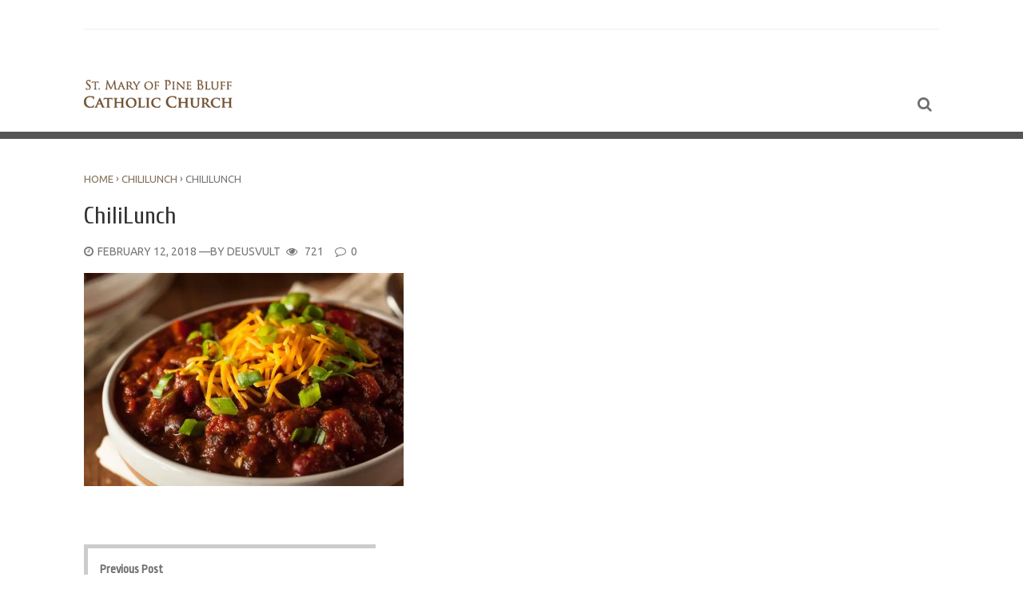

--- FILE ---
content_type: text/html; charset=UTF-8
request_url: https://stmarypinebluff.com/chililunch/
body_size: 12642
content:
<!DOCTYPE html>
<html xmlns="http://www.w3.org/1999/xhtml" lang="en-US">
<head>
<meta charset="UTF-8">
<meta name="viewport" content="width=device-width, initial-scale=1">
<link rel="profile" href="http://gmpg.org/xfn/11">
<title>ChiliLunch &#8211; St. Mary of Pine Bluff Catholic Church</title>
<meta name='robots' content='noindex, nofollow' />
<link rel='dns-prefetch' href='//secure.gravatar.com' />
<link rel='dns-prefetch' href='//stats.wp.com' />
<link rel='dns-prefetch' href='//fonts.googleapis.com' />
<link rel='dns-prefetch' href='//cdn.openshareweb.com' />
<link rel='dns-prefetch' href='//cdn.shareaholic.net' />
<link rel='dns-prefetch' href='//www.shareaholic.net' />
<link rel='dns-prefetch' href='//analytics.shareaholic.com' />
<link rel='dns-prefetch' href='//recs.shareaholic.com' />
<link rel='dns-prefetch' href='//partner.shareaholic.com' />
<link rel='dns-prefetch' href='//v0.wordpress.com' />
<link rel='preconnect' href='//i0.wp.com' />
<link rel='preconnect' href='//c0.wp.com' />
<link rel="alternate" title="oEmbed (JSON)" type="application/json+oembed" href="https://stmarypinebluff.com/wp-json/oembed/1.0/embed?url=https%3A%2F%2Fstmarypinebluff.com%2Fchililunch%2F" />
<link rel="alternate" title="oEmbed (XML)" type="text/xml+oembed" href="https://stmarypinebluff.com/wp-json/oembed/1.0/embed?url=https%3A%2F%2Fstmarypinebluff.com%2Fchililunch%2F&#038;format=xml" />
<!-- Shareaholic - https://www.shareaholic.com -->
<link rel='preload' href='//cdn.shareaholic.net/assets/pub/shareaholic.js' as='script'/>
<script data-no-minify='1' data-cfasync='false'>
_SHR_SETTINGS = {"endpoints":{"local_recs_url":"https:\/\/stmarypinebluff.com\/wp-admin\/admin-ajax.php?action=shareaholic_permalink_related","ajax_url":"https:\/\/stmarypinebluff.com\/wp-admin\/admin-ajax.php"},"site_id":"ff0b683742f11ec7906ddbdcc30132b7","url_components":{"year":"2018","monthnum":"02","day":"12","hour":"10","minute":"17","second":"33","post_id":"1841","postname":"chililunch","category":"uncategorized"}};
</script>
<script data-no-minify='1' data-cfasync='false' src='//cdn.shareaholic.net/assets/pub/shareaholic.js' data-shr-siteid='ff0b683742f11ec7906ddbdcc30132b7' async ></script>

<!-- Shareaholic Content Tags -->
<meta name='shareaholic:site_name' content='St. Mary of Pine Bluff Catholic Church' />
<meta name='shareaholic:language' content='en-US' />
<meta name='shareaholic:url' content='https://stmarypinebluff.com/chililunch/' />
<meta name='shareaholic:keywords' content='type:attachment' />
<meta name='shareaholic:article_published_time' content='2018-02-12T10:17:33-06:00' />
<meta name='shareaholic:article_modified_time' content='2018-02-12T10:17:33-06:00' />
<meta name='shareaholic:shareable_page' content='true' />
<meta name='shareaholic:article_visibility' content='private' />
<meta name='shareaholic:article_author_name' content='DeusVult' />
<meta name='shareaholic:site_id' content='ff0b683742f11ec7906ddbdcc30132b7' />
<meta name='shareaholic:wp_version' content='9.7.13' />

<!-- Shareaholic Content Tags End -->

<!-- Shareaholic Open Graph Tags -->
<meta property='og:image' content='https://i0.wp.com/stmarypinebluff.com/wp-content/uploads/2018/02/ChiliLunch.jpg?resize=150%2C150&ssl=1' />
<!-- Shareaholic Open Graph Tags End -->
<style id='wp-img-auto-sizes-contain-inline-css' type='text/css'>
img:is([sizes=auto i],[sizes^="auto," i]){contain-intrinsic-size:3000px 1500px}
/*# sourceURL=wp-img-auto-sizes-contain-inline-css */
</style>
<link rel='stylesheet' id='scap.flashblock-css' href='https://stmarypinebluff.com/wp-content/plugins/compact-wp-audio-player/css/flashblock.css' type='text/css' media='all' />
<link rel='stylesheet' id='scap.player-css' href='https://stmarypinebluff.com/wp-content/plugins/compact-wp-audio-player/css/player.css' type='text/css' media='all' />
<style id='wp-emoji-styles-inline-css' type='text/css'>

	img.wp-smiley, img.emoji {
		display: inline !important;
		border: none !important;
		box-shadow: none !important;
		height: 1em !important;
		width: 1em !important;
		margin: 0 0.07em !important;
		vertical-align: -0.1em !important;
		background: none !important;
		padding: 0 !important;
	}
/*# sourceURL=wp-emoji-styles-inline-css */
</style>
<style id='wp-block-library-inline-css' type='text/css'>
:root{--wp-block-synced-color:#7a00df;--wp-block-synced-color--rgb:122,0,223;--wp-bound-block-color:var(--wp-block-synced-color);--wp-editor-canvas-background:#ddd;--wp-admin-theme-color:#007cba;--wp-admin-theme-color--rgb:0,124,186;--wp-admin-theme-color-darker-10:#006ba1;--wp-admin-theme-color-darker-10--rgb:0,107,160.5;--wp-admin-theme-color-darker-20:#005a87;--wp-admin-theme-color-darker-20--rgb:0,90,135;--wp-admin-border-width-focus:2px}@media (min-resolution:192dpi){:root{--wp-admin-border-width-focus:1.5px}}.wp-element-button{cursor:pointer}:root .has-very-light-gray-background-color{background-color:#eee}:root .has-very-dark-gray-background-color{background-color:#313131}:root .has-very-light-gray-color{color:#eee}:root .has-very-dark-gray-color{color:#313131}:root .has-vivid-green-cyan-to-vivid-cyan-blue-gradient-background{background:linear-gradient(135deg,#00d084,#0693e3)}:root .has-purple-crush-gradient-background{background:linear-gradient(135deg,#34e2e4,#4721fb 50%,#ab1dfe)}:root .has-hazy-dawn-gradient-background{background:linear-gradient(135deg,#faaca8,#dad0ec)}:root .has-subdued-olive-gradient-background{background:linear-gradient(135deg,#fafae1,#67a671)}:root .has-atomic-cream-gradient-background{background:linear-gradient(135deg,#fdd79a,#004a59)}:root .has-nightshade-gradient-background{background:linear-gradient(135deg,#330968,#31cdcf)}:root .has-midnight-gradient-background{background:linear-gradient(135deg,#020381,#2874fc)}:root{--wp--preset--font-size--normal:16px;--wp--preset--font-size--huge:42px}.has-regular-font-size{font-size:1em}.has-larger-font-size{font-size:2.625em}.has-normal-font-size{font-size:var(--wp--preset--font-size--normal)}.has-huge-font-size{font-size:var(--wp--preset--font-size--huge)}.has-text-align-center{text-align:center}.has-text-align-left{text-align:left}.has-text-align-right{text-align:right}.has-fit-text{white-space:nowrap!important}#end-resizable-editor-section{display:none}.aligncenter{clear:both}.items-justified-left{justify-content:flex-start}.items-justified-center{justify-content:center}.items-justified-right{justify-content:flex-end}.items-justified-space-between{justify-content:space-between}.screen-reader-text{border:0;clip-path:inset(50%);height:1px;margin:-1px;overflow:hidden;padding:0;position:absolute;width:1px;word-wrap:normal!important}.screen-reader-text:focus{background-color:#ddd;clip-path:none;color:#444;display:block;font-size:1em;height:auto;left:5px;line-height:normal;padding:15px 23px 14px;text-decoration:none;top:5px;width:auto;z-index:100000}html :where(.has-border-color){border-style:solid}html :where([style*=border-top-color]){border-top-style:solid}html :where([style*=border-right-color]){border-right-style:solid}html :where([style*=border-bottom-color]){border-bottom-style:solid}html :where([style*=border-left-color]){border-left-style:solid}html :where([style*=border-width]){border-style:solid}html :where([style*=border-top-width]){border-top-style:solid}html :where([style*=border-right-width]){border-right-style:solid}html :where([style*=border-bottom-width]){border-bottom-style:solid}html :where([style*=border-left-width]){border-left-style:solid}html :where(img[class*=wp-image-]){height:auto;max-width:100%}:where(figure){margin:0 0 1em}html :where(.is-position-sticky){--wp-admin--admin-bar--position-offset:var(--wp-admin--admin-bar--height,0px)}@media screen and (max-width:600px){html :where(.is-position-sticky){--wp-admin--admin-bar--position-offset:0px}}

/*# sourceURL=wp-block-library-inline-css */
</style><style id='global-styles-inline-css' type='text/css'>
:root{--wp--preset--aspect-ratio--square: 1;--wp--preset--aspect-ratio--4-3: 4/3;--wp--preset--aspect-ratio--3-4: 3/4;--wp--preset--aspect-ratio--3-2: 3/2;--wp--preset--aspect-ratio--2-3: 2/3;--wp--preset--aspect-ratio--16-9: 16/9;--wp--preset--aspect-ratio--9-16: 9/16;--wp--preset--color--black: #000000;--wp--preset--color--cyan-bluish-gray: #abb8c3;--wp--preset--color--white: #ffffff;--wp--preset--color--pale-pink: #f78da7;--wp--preset--color--vivid-red: #cf2e2e;--wp--preset--color--luminous-vivid-orange: #ff6900;--wp--preset--color--luminous-vivid-amber: #fcb900;--wp--preset--color--light-green-cyan: #7bdcb5;--wp--preset--color--vivid-green-cyan: #00d084;--wp--preset--color--pale-cyan-blue: #8ed1fc;--wp--preset--color--vivid-cyan-blue: #0693e3;--wp--preset--color--vivid-purple: #9b51e0;--wp--preset--gradient--vivid-cyan-blue-to-vivid-purple: linear-gradient(135deg,rgb(6,147,227) 0%,rgb(155,81,224) 100%);--wp--preset--gradient--light-green-cyan-to-vivid-green-cyan: linear-gradient(135deg,rgb(122,220,180) 0%,rgb(0,208,130) 100%);--wp--preset--gradient--luminous-vivid-amber-to-luminous-vivid-orange: linear-gradient(135deg,rgb(252,185,0) 0%,rgb(255,105,0) 100%);--wp--preset--gradient--luminous-vivid-orange-to-vivid-red: linear-gradient(135deg,rgb(255,105,0) 0%,rgb(207,46,46) 100%);--wp--preset--gradient--very-light-gray-to-cyan-bluish-gray: linear-gradient(135deg,rgb(238,238,238) 0%,rgb(169,184,195) 100%);--wp--preset--gradient--cool-to-warm-spectrum: linear-gradient(135deg,rgb(74,234,220) 0%,rgb(151,120,209) 20%,rgb(207,42,186) 40%,rgb(238,44,130) 60%,rgb(251,105,98) 80%,rgb(254,248,76) 100%);--wp--preset--gradient--blush-light-purple: linear-gradient(135deg,rgb(255,206,236) 0%,rgb(152,150,240) 100%);--wp--preset--gradient--blush-bordeaux: linear-gradient(135deg,rgb(254,205,165) 0%,rgb(254,45,45) 50%,rgb(107,0,62) 100%);--wp--preset--gradient--luminous-dusk: linear-gradient(135deg,rgb(255,203,112) 0%,rgb(199,81,192) 50%,rgb(65,88,208) 100%);--wp--preset--gradient--pale-ocean: linear-gradient(135deg,rgb(255,245,203) 0%,rgb(182,227,212) 50%,rgb(51,167,181) 100%);--wp--preset--gradient--electric-grass: linear-gradient(135deg,rgb(202,248,128) 0%,rgb(113,206,126) 100%);--wp--preset--gradient--midnight: linear-gradient(135deg,rgb(2,3,129) 0%,rgb(40,116,252) 100%);--wp--preset--font-size--small: 13px;--wp--preset--font-size--medium: 20px;--wp--preset--font-size--large: 36px;--wp--preset--font-size--x-large: 42px;--wp--preset--spacing--20: 0.44rem;--wp--preset--spacing--30: 0.67rem;--wp--preset--spacing--40: 1rem;--wp--preset--spacing--50: 1.5rem;--wp--preset--spacing--60: 2.25rem;--wp--preset--spacing--70: 3.38rem;--wp--preset--spacing--80: 5.06rem;--wp--preset--shadow--natural: 6px 6px 9px rgba(0, 0, 0, 0.2);--wp--preset--shadow--deep: 12px 12px 50px rgba(0, 0, 0, 0.4);--wp--preset--shadow--sharp: 6px 6px 0px rgba(0, 0, 0, 0.2);--wp--preset--shadow--outlined: 6px 6px 0px -3px rgb(255, 255, 255), 6px 6px rgb(0, 0, 0);--wp--preset--shadow--crisp: 6px 6px 0px rgb(0, 0, 0);}:where(.is-layout-flex){gap: 0.5em;}:where(.is-layout-grid){gap: 0.5em;}body .is-layout-flex{display: flex;}.is-layout-flex{flex-wrap: wrap;align-items: center;}.is-layout-flex > :is(*, div){margin: 0;}body .is-layout-grid{display: grid;}.is-layout-grid > :is(*, div){margin: 0;}:where(.wp-block-columns.is-layout-flex){gap: 2em;}:where(.wp-block-columns.is-layout-grid){gap: 2em;}:where(.wp-block-post-template.is-layout-flex){gap: 1.25em;}:where(.wp-block-post-template.is-layout-grid){gap: 1.25em;}.has-black-color{color: var(--wp--preset--color--black) !important;}.has-cyan-bluish-gray-color{color: var(--wp--preset--color--cyan-bluish-gray) !important;}.has-white-color{color: var(--wp--preset--color--white) !important;}.has-pale-pink-color{color: var(--wp--preset--color--pale-pink) !important;}.has-vivid-red-color{color: var(--wp--preset--color--vivid-red) !important;}.has-luminous-vivid-orange-color{color: var(--wp--preset--color--luminous-vivid-orange) !important;}.has-luminous-vivid-amber-color{color: var(--wp--preset--color--luminous-vivid-amber) !important;}.has-light-green-cyan-color{color: var(--wp--preset--color--light-green-cyan) !important;}.has-vivid-green-cyan-color{color: var(--wp--preset--color--vivid-green-cyan) !important;}.has-pale-cyan-blue-color{color: var(--wp--preset--color--pale-cyan-blue) !important;}.has-vivid-cyan-blue-color{color: var(--wp--preset--color--vivid-cyan-blue) !important;}.has-vivid-purple-color{color: var(--wp--preset--color--vivid-purple) !important;}.has-black-background-color{background-color: var(--wp--preset--color--black) !important;}.has-cyan-bluish-gray-background-color{background-color: var(--wp--preset--color--cyan-bluish-gray) !important;}.has-white-background-color{background-color: var(--wp--preset--color--white) !important;}.has-pale-pink-background-color{background-color: var(--wp--preset--color--pale-pink) !important;}.has-vivid-red-background-color{background-color: var(--wp--preset--color--vivid-red) !important;}.has-luminous-vivid-orange-background-color{background-color: var(--wp--preset--color--luminous-vivid-orange) !important;}.has-luminous-vivid-amber-background-color{background-color: var(--wp--preset--color--luminous-vivid-amber) !important;}.has-light-green-cyan-background-color{background-color: var(--wp--preset--color--light-green-cyan) !important;}.has-vivid-green-cyan-background-color{background-color: var(--wp--preset--color--vivid-green-cyan) !important;}.has-pale-cyan-blue-background-color{background-color: var(--wp--preset--color--pale-cyan-blue) !important;}.has-vivid-cyan-blue-background-color{background-color: var(--wp--preset--color--vivid-cyan-blue) !important;}.has-vivid-purple-background-color{background-color: var(--wp--preset--color--vivid-purple) !important;}.has-black-border-color{border-color: var(--wp--preset--color--black) !important;}.has-cyan-bluish-gray-border-color{border-color: var(--wp--preset--color--cyan-bluish-gray) !important;}.has-white-border-color{border-color: var(--wp--preset--color--white) !important;}.has-pale-pink-border-color{border-color: var(--wp--preset--color--pale-pink) !important;}.has-vivid-red-border-color{border-color: var(--wp--preset--color--vivid-red) !important;}.has-luminous-vivid-orange-border-color{border-color: var(--wp--preset--color--luminous-vivid-orange) !important;}.has-luminous-vivid-amber-border-color{border-color: var(--wp--preset--color--luminous-vivid-amber) !important;}.has-light-green-cyan-border-color{border-color: var(--wp--preset--color--light-green-cyan) !important;}.has-vivid-green-cyan-border-color{border-color: var(--wp--preset--color--vivid-green-cyan) !important;}.has-pale-cyan-blue-border-color{border-color: var(--wp--preset--color--pale-cyan-blue) !important;}.has-vivid-cyan-blue-border-color{border-color: var(--wp--preset--color--vivid-cyan-blue) !important;}.has-vivid-purple-border-color{border-color: var(--wp--preset--color--vivid-purple) !important;}.has-vivid-cyan-blue-to-vivid-purple-gradient-background{background: var(--wp--preset--gradient--vivid-cyan-blue-to-vivid-purple) !important;}.has-light-green-cyan-to-vivid-green-cyan-gradient-background{background: var(--wp--preset--gradient--light-green-cyan-to-vivid-green-cyan) !important;}.has-luminous-vivid-amber-to-luminous-vivid-orange-gradient-background{background: var(--wp--preset--gradient--luminous-vivid-amber-to-luminous-vivid-orange) !important;}.has-luminous-vivid-orange-to-vivid-red-gradient-background{background: var(--wp--preset--gradient--luminous-vivid-orange-to-vivid-red) !important;}.has-very-light-gray-to-cyan-bluish-gray-gradient-background{background: var(--wp--preset--gradient--very-light-gray-to-cyan-bluish-gray) !important;}.has-cool-to-warm-spectrum-gradient-background{background: var(--wp--preset--gradient--cool-to-warm-spectrum) !important;}.has-blush-light-purple-gradient-background{background: var(--wp--preset--gradient--blush-light-purple) !important;}.has-blush-bordeaux-gradient-background{background: var(--wp--preset--gradient--blush-bordeaux) !important;}.has-luminous-dusk-gradient-background{background: var(--wp--preset--gradient--luminous-dusk) !important;}.has-pale-ocean-gradient-background{background: var(--wp--preset--gradient--pale-ocean) !important;}.has-electric-grass-gradient-background{background: var(--wp--preset--gradient--electric-grass) !important;}.has-midnight-gradient-background{background: var(--wp--preset--gradient--midnight) !important;}.has-small-font-size{font-size: var(--wp--preset--font-size--small) !important;}.has-medium-font-size{font-size: var(--wp--preset--font-size--medium) !important;}.has-large-font-size{font-size: var(--wp--preset--font-size--large) !important;}.has-x-large-font-size{font-size: var(--wp--preset--font-size--x-large) !important;}
/*# sourceURL=global-styles-inline-css */
</style>

<style id='classic-theme-styles-inline-css' type='text/css'>
/*! This file is auto-generated */
.wp-block-button__link{color:#fff;background-color:#32373c;border-radius:9999px;box-shadow:none;text-decoration:none;padding:calc(.667em + 2px) calc(1.333em + 2px);font-size:1.125em}.wp-block-file__button{background:#32373c;color:#fff;text-decoration:none}
/*# sourceURL=/wp-includes/css/classic-themes.min.css */
</style>
<link rel='stylesheet' id='contact-form-7-css' href='https://stmarypinebluff.com/wp-content/plugins/contact-form-7/includes/css/styles.css' type='text/css' media='all' />
<link rel='stylesheet' id='rs-plugin-settings-css' href='https://stmarypinebluff.com/wp-content/plugins/revslider/public/assets/css/settings.css' type='text/css' media='all' />
<style id='rs-plugin-settings-inline-css' type='text/css'>
#rs-demo-id {}
/*# sourceURL=rs-plugin-settings-inline-css */
</style>
<link rel='stylesheet' id='ce_responsive-css' href='https://stmarypinebluff.com/wp-content/plugins/simple-embed-code/css/video-container.min.css' type='text/css' media='all' />
<link rel='stylesheet' id='wise-style-css' href='https://stmarypinebluff.com/wp-content/themes/wise-church/style.css' type='text/css' media='all' />
<link rel='stylesheet' id='wise-google-fonts-css' href='https://fonts.googleapis.com/css?family=Cuprum%3A%2Citalic%7COpen+Sans%3A400%2C400italic%7CUbuntu%3A400%2C500%7COpen+Sans%3A400%2C400italic%7CRopa+Sans%3A%2Citalic%7CRaleway%3A400' type='text/css' media='all' />
<link rel='stylesheet' id='font-awesome-css' href='https://stmarypinebluff.com/wp-content/themes/wise-church/fonts/font-awesome/css/font-awesome.min.css' type='text/css' media='all' />
<link rel='stylesheet' id='tab-css' href='https://stmarypinebluff.com/wp-content/themes/wise-church/css/tab.css' type='text/css' media='all' />
<link rel='stylesheet' id='owl-carousel-css' href='https://stmarypinebluff.com/wp-content/themes/wise-church/css/owl.carousel.css' type='text/css' media='all' />
<link rel='stylesheet' id='wise-layout-style-css' href='https://stmarypinebluff.com/wp-content/themes/wise-church/css/two-column.css' type='text/css' media='all' />
<link rel='stylesheet' id='animate-css' href='https://stmarypinebluff.com/wp-content/themes/wise-church/css/animate.css' type='text/css' media='all' />
<link rel='stylesheet' id='flipclock-css' href='https://stmarypinebluff.com/wp-content/themes/wise-church/css/flipclock.css' type='text/css' media='all' />
<link rel='stylesheet' id='wise-church-theme-css-css' href='https://stmarypinebluff.com/wp-content/themes/wise-church/css/wise-church-theme.css' type='text/css' media='all' />
<link rel='stylesheet' id='flowplayer-css' href='https://stmarypinebluff.com/wp-content/themes/wise-church/media/skin/minimalist.css' type='text/css' media='all' />
<link rel='stylesheet' id='wise-pre-colors-css' href='https://stmarypinebluff.com/wp-content/themes/wise-church/css/pre-colors/color-wallnut.css' type='text/css' media='all' />
<link rel='stylesheet' id='wise-preloader-css' href='https://stmarypinebluff.com/wp-content/themes/wise-church/css/preloader.css' type='text/css' media='all' />
<link rel='stylesheet' id='wise-prettyPhoto-css-css' href='https://stmarypinebluff.com/wp-content/themes/wise-church/css/prettyPhoto.min.css' type='text/css' media='all' />
<script type="text/javascript" src="https://stmarypinebluff.com/wp-content/plugins/compact-wp-audio-player/js/soundmanager2-nodebug-jsmin.js" id="scap.soundmanager2-js"></script>
<script type="text/javascript" src="https://c0.wp.com/c/6.9/wp-includes/js/jquery/jquery.min.js" id="jquery-core-js"></script>
<script type="text/javascript" src="https://c0.wp.com/c/6.9/wp-includes/js/jquery/jquery-migrate.min.js" id="jquery-migrate-js"></script>
<script type="text/javascript" src="https://stmarypinebluff.com/wp-content/plugins/revslider/public/assets/js/jquery.themepunch.tools.min.js" id="tp-tools-js"></script>
<script type="text/javascript" src="https://stmarypinebluff.com/wp-content/plugins/revslider/public/assets/js/jquery.themepunch.revolution.min.js" id="revmin-js"></script>
<link rel="https://api.w.org/" href="https://stmarypinebluff.com/wp-json/" /><link rel="alternate" title="JSON" type="application/json" href="https://stmarypinebluff.com/wp-json/wp/v2/media/1841" /><link rel="canonical" href="https://stmarypinebluff.com/chililunch/" />
<meta name="cdp-version" content="1.5.0" />	<style>img#wpstats{display:none}</style>
			<style type="text/css">
					/*--------------------------------------------------------------
			1. Heading Fonts
			--------------------------------------------------------------*/
			h1,
			h2,
			h3,
			h4,
			h5,
			h6 {
				font-family: Cuprum;
				font-weight: 500;
			}

			.page-title-recent {
				font-family: Cuprum;
				font-weight: 500;
			}

			.feat-title-content-index-carousel h1 a {
				font-family: Cuprum;
				font-weight: 700;
			}
			
			.headhesive-tag-lines {
				font-family: Cuprum;
				font-weight: 600;
			}

			.comment-author .fn {
				font-family: Cuprum;
				font-weight: 600;
			}

			.logo-message {
				font-family: Cuprum;
				font-weight: 400;
			}

			.welcome-message h1,
			.welcome-message-down h1 {
				font-family: Cuprum;
				font-weight: 500;
			}

			.carousel-title {
				font-family: Cuprum;
				font-weight: 700;
			}

			.titles-cover h1 a {
				font-family: Cuprum;
				font-weight: 700;
			}

			.ctc-single-title {
				font-family: Cuprum;
				font-weight: 700;
			}

			.ctc-alignleft-side {
				font-family: Cuprum;
				font-weight: 500;
			}

			.nav-pills {
				font-family: Cuprum;
				font-weight: 500;
			}

			.related h2 {
				font-family: Cuprum;
				font-weight: 500;
			}
			
			.ctc-button-event {
				font-family: Cuprum;
				font-weight: 500;
			}
			
			.widget_rss li a {
				font-family: Cuprum;
				font-weight: 500;
			}
			
			.our-pastor-name {
				font-family: Cuprum;
				font-weight: 700;
			}

			/*--------------------------------------------------------------
			2. Paragraph Fonts
			--------------------------------------------------------------*/
			body,
			button,
			input,
			select,
			textarea {
				font-family: "Open Sans", sans-serif;
				font-weight: 400;
			}

			.widget {
				font-family: "Open Sans", sans-serif;
				font-weight: 400;
			}

			.widget-area-left {
				font-family: "Open Sans", sans-serif;
				font-weight: 400;
			}

			.share-count span {
				font-family: "Open Sans", sans-serif;
				font-weight: 400;
			}

			.entry-content blockquote {
				font-family: "Open Sans", sans-serif;
				font-weight: 400;
			}

			.reply, .reply a {
				font-family: "Open Sans", sans-serif;
				font-weight: 400;
			}

			.comment-form {
				font-family: "Open Sans", sans-serif;
				font-weight: 400;
			}

			.comment-awaiting-moderation {
				font-family: "Open Sans", sans-serif;
				font-weight: 400;
			}

			.footer-side {
				font-family: "Open Sans", sans-serif;
				font-weight: 400;
			}

			.menu-footer-menu-container {
				font-family: "Open Sans", sans-serif;
				font-weight: 400;
			}

			#bbpress-forums div.bbp-topic-author a.bbp-author-name, #bbpress-forums div.bbp-reply-author a.bbp-author-name {
				font-family: "Open Sans", sans-serif;
				font-weight: 400;
			}

			.triple-description p {
				font-family: "Open Sans", sans-serif;
				font-weight: 400;
			}

			.profile-details,
			.profile-details a {
				font-family: "Open Sans", sans-serif;
				font-weight: 400;
			}

			.site-footer {
				font-family: "Open Sans", sans-serif;
				font-weight: 400;
			}

			/*--------------------------------------------------------------
			3. Input and Meta Fonts
			--------------------------------------------------------------*/
			input,
			select,
			textarea {
				font-family: "Ubuntu", sans-serif;
				font-weight: 400;
			}

			input[type="text"],
			input[type="email"],
			input[type="url"],
			input[type="password"],
			input[type="search"],
			textarea {
				font-family: "Ubuntu", sans-serif;
				font-weight: 400;
			}

			input[type="email"],
			input[type="url"],
			input[type="password"],
			input[type="search"] {
				font-family: "Ubuntu", sans-serif;
				font-weight: 400;
			}

			input[type="search"] {
				font-family: "Ubuntu", sans-serif;
				font-weight: 400;
			}

			.search-form2 input[type="search"] {
				font-family: "Ubuntu", sans-serif;
				font-weight: 400;
			}

			.entry-meta-popular {
				font-family: "Ubuntu", sans-serif;
				font-weight: 400;
			}

			.index-cat a{
				font-family: "Ubuntu", sans-serif;
				font-weight: 400;
			}

			.entry-meta-index,
			.entry-meta-index a {
				font-family: "Ubuntu", sans-serif;
				font-style: 400;
			}

			.top-meta {
				font-family: "Ubuntu", sans-serif;
				font-weight: 400;
			}

			.comments-count,
			.comments-count a {
				font-family: "Ubuntu", sans-serif;
				font-weight: 400;
			}

			.entry-meta {
				font-family: "Ubuntu", sans-serif;
				font-style: 400;
			}

			.share-entry-meta {
				font-family: "Ubuntu", sans-serif;
				font-weight: 400;
			}

			.entry-content ol > li:before {
				font-family: "Ubuntu", sans-serif;
				font-weight: 400;
			}

			blockquote cite {
				font-family: "Ubuntu", sans-serif;
				font-weight: 400;
			}

			.entry-footer {
				font-family: "Ubuntu", sans-serif;
				font-weight: 400;
			}

			.comment-metadata,
			.comment-metadata a {
				font-family: "Ubuntu", sans-serif;
				font-weight: 400;
			}

			.comment-form textarea {
				font-family: "Ubuntu", sans-serif;
				font-weight: 400;
			}

			.comment-form input {
				font-family: "Ubuntu", sans-serif;
				font-weight: 400;
			}

			.wp-caption .wp-caption-text {
				font-family: "Ubuntu", sans-serif;
				font-weight: 400;
			}

			.gallery-caption {
				font-family: "Ubuntu", sans-serif;
				font-weight: 400;
			}

			.subscribe-sidebar input[type="email"] {
				font-family: "Ubuntu", sans-serif;
				font-weight: 400;
			}

			.entry-content input[type="password"],
			.entry-content input[type="text"] {
				font-family: "Ubuntu", sans-serif;
				font-weight: 400;
			}

			.subscribe-footer input[type="email"] {
				font-family: "Ubuntu", sans-serif;
				font-weight: 400;
			}

			.top-meta-2 {
				font-family: "Ubuntu", sans-serif;
				font-weight: 400;
			}

			#breadcrumbs, #breadcrumbs .separator,
			.bread-current {
				font-family: "Ubuntu", sans-serif;
				font-weight: 400;
			}

			#bbpress-forums .bbp-forum-info .bbp-forum-content,
			#bbpress-forums p.bbp-topic-meta {
				font-family: "Ubuntu", sans-serif;
				font-weight: 400;
			}

			.entry-content #bbpress-forums ol > li:before {
				font-family: "Ubuntu", sans-serif;
				font-weight: 400;
			}

			.entry-content .bbp-breadcrumb p {
				font-family: "Ubuntu", sans-serif;
				font-weight: 400;
			}

			.quotation-one cite {
				font-family: "Ubuntu", sans-serif;
				font-weight: 400;
			}

			.profile-single {
				font-family: "Ubuntu", sans-serif;
				font-weight: 400;
			}
			
			.widget_rss span.rss-date {
				font-family: "Ubuntu", sans-serif;
				font-weight: 400;
			}
			
			.our-pastor-name span {
				font-family: "Ubuntu", sans-serif;
				font-weight: 400;
			}
			
			.home-subs input[type="email"] {
				font-family: "Ubuntu", sans-serif;
				font-weight: 400;
			}

			/*--------------------------------------------------------------
			4. Button Fonts
			--------------------------------------------------------------*/
			a.button-1 {
				font-family: "Open Sans", sans-serif;
				font-weight: 600;
			}

			a.button-2 {
				font-family: "Open Sans", sans-serif;
				font-weight: 600;
			}

			a.button-orig {
				font-family: "Open Sans", sans-serif;
				font-weight: 600;
			}

			button,
			input[type="button"],
			input[type="reset"],
			input[type="submit"] {
				font-family: "Open Sans", sans-serif;
				font-weight: 600;
			}

			.give-btn {
				font-family: "Open Sans", sans-serif;
				font-weight: 600;
			}

			.woocommerce #respond input#submit.alt, .woocommerce a.button.alt, .woocommerce button.button.alt, .woocommerce input.button.alt {
				font-family: "Open Sans", sans-serif;
				font-weight: 600;
			}

			.woocommerce #respond input#submit, .woocommerce a.button, .woocommerce a.button-orig, .woocommerce button.button, .woocommerce input.button {
				font-family: "Open Sans", sans-serif;
				font-weight: 600;
			}

			.woocommerce #respond input#submit.alt, .woocommerce a.button.alt, .woocommerce button.button.alt, .woocommerce input.button.alt {
				font-family: "Open Sans", sans-serif;
				font-weight: 600;
			}
			
			.comment-form input.submit {
				font-family: "Open Sans", sans-serif;
				font-weight: 600;
			}
			
			div#schat-widget .schat-button {
				font-family: "Open Sans", sans-serif !important;
				font-weight: 600 !important;
			}
			
			a.button-3 {
				font-family: "Open Sans", sans-serif;
				font-weight: 600;
			}

			/*--------------------------------------------------------------
			5. Navigation Fonts
			--------------------------------------------------------------*/
			.header-login {
				font-family: Ropa Sans;
				font-weight: 600;
			}

			.response-nav ul li {
				font-family: Ropa Sans;
				font-weight: 600;
			}

			.headhesive-menu {
				font-family: Ropa Sans;
				font-weight: 600;
			}

			.headhesive-social {
				font-family: Ropa Sans;
				font-weight: 600;
			}

			.main-navigation {
				font-family: Ropa Sans;
				font-weight: 600;
			}

			.site-main .comment-navigation,
			.site-main .paging-navigation,
			.site-main .post-navigation {
				font-family: Ropa Sans;
				font-weight: 600;
			}

			.secondary-menu {
				font-family: Ropa Sans;
				font-weight: 600;
			}

			.paging-navigation .current {
				font-family: Ropa Sans;
				font-weight: 600;
			}

			.screen-reader-text:focus {
				font-family: Ropa Sans;
				font-weight: 600;
			}
			
			.tag-lines {
				font-family: Ropa Sans;
				font-weight: 600;
			}

			/*--------------------------------------------------------------
			6. Description Fonts
			--------------------------------------------------------------*/
			.taxonomy-description p {
				font-family: "Raleway", sans-serif;
				font-weight: 400;
			}
			
			.term-description p {
				font-family: "Raleway", sans-serif;
				font-weight: 400;
			}

			.welcome-message p,
			.welcome-message-down p {
				font-family: "Raleway", sans-serif;
				font-weight: 400;
			}

			.quotation-one p {
				font-family: "Raleway", sans-serif;
				font-weight: 400;
			}

			.tab-sermon .tab-content .ctf-audio span.ctf-audio-title {
				font-family: "Raleway", sans-serif;
				font-weight: 400;
			}
			
			.our-pastor-message {
				font-family: "Raleway", sans-serif;
				font-weight: 400;
			}
			
			.wise-subs-title p {
				font-family: "Raleway", sans-serif;
				font-weight: 400;
			}
			
			.wise-error-message {
				font-family: "Raleway", sans-serif;
				font-weight: 400;
			}
				
						
		/* Preloader */
		
				
	</style>
	<meta name="generator" content="Powered by Slider Revolution 5.4.6.4 - responsive, Mobile-Friendly Slider Plugin for WordPress with comfortable drag and drop interface." />
<link rel="icon" href="https://i0.wp.com/stmarypinebluff.com/wp-content/uploads/2018/01/cropped-StMaryChristmas2015-1.jpg?fit=32%2C32&#038;ssl=1" sizes="32x32" />
<link rel="icon" href="https://i0.wp.com/stmarypinebluff.com/wp-content/uploads/2018/01/cropped-StMaryChristmas2015-1.jpg?fit=192%2C192&#038;ssl=1" sizes="192x192" />
<link rel="apple-touch-icon" href="https://i0.wp.com/stmarypinebluff.com/wp-content/uploads/2018/01/cropped-StMaryChristmas2015-1.jpg?fit=180%2C180&#038;ssl=1" />
<meta name="msapplication-TileImage" content="https://i0.wp.com/stmarypinebluff.com/wp-content/uploads/2018/01/cropped-StMaryChristmas2015-1.jpg?fit=270%2C270&#038;ssl=1" />
<script type="text/javascript">function setREVStartSize(e){
				try{ var i=jQuery(window).width(),t=9999,r=0,n=0,l=0,f=0,s=0,h=0;					
					if(e.responsiveLevels&&(jQuery.each(e.responsiveLevels,function(e,f){f>i&&(t=r=f,l=e),i>f&&f>r&&(r=f,n=e)}),t>r&&(l=n)),f=e.gridheight[l]||e.gridheight[0]||e.gridheight,s=e.gridwidth[l]||e.gridwidth[0]||e.gridwidth,h=i/s,h=h>1?1:h,f=Math.round(h*f),"fullscreen"==e.sliderLayout){var u=(e.c.width(),jQuery(window).height());if(void 0!=e.fullScreenOffsetContainer){var c=e.fullScreenOffsetContainer.split(",");if (c) jQuery.each(c,function(e,i){u=jQuery(i).length>0?u-jQuery(i).outerHeight(!0):u}),e.fullScreenOffset.split("%").length>1&&void 0!=e.fullScreenOffset&&e.fullScreenOffset.length>0?u-=jQuery(window).height()*parseInt(e.fullScreenOffset,0)/100:void 0!=e.fullScreenOffset&&e.fullScreenOffset.length>0&&(u-=parseInt(e.fullScreenOffset,0))}f=u}else void 0!=e.minHeight&&f<e.minHeight&&(f=e.minHeight);e.c.closest(".rev_slider_wrapper").css({height:f})					
				}catch(d){console.log("Failure at Presize of Slider:"+d)}
			};</script>
</head>

<body class="attachment wp-singular attachment-template-default single single-attachment postid-1841 attachmentid-1841 attachment-jpeg wp-theme-wise-church">
<div id="page" class="hfeed site">
	<a class="skip-link screen-reader-text" href="#content">Skip to content</a>
		
			<div id="res-nav-top" class="response-nav"><div class="menu-secondary-menu-container"><ul id="secondary" class="menu"><li class="res-close-top"><a href="#res-nav-top">Close Menu <i class="fa fa-times"></i></a></li></ul></div></div><!-- End Responsive Navigation Top -->
		
	<div class="header-wrapper">
					<div class="header-login-wrapper">
				<div class="header-login">
					
											<div class="res-button-top"><a href="#res-nav-top"></a></div>
										
										
											<div class="secondary-menu"><div class="menu-secondary-menu-container"><ul id="secondary-menu" class="menu"><li class="res-close-top"><a href="#res-nav-top">Close Menu <i class="fa fa-times"></i></a></li></ul></div></div>
										
					<div class="login-top">						
											</div>
					
				</div>
			</div>
				
			<header id="masthead" class="site-header">
				<div class="site-branding">
					<h1 class="site-title">
						<a href="https://stmarypinebluff.com/" rel="home">
													<img src="https://stmarypinebluff.com/wp-content/uploads/2018/01/StMPB_HeaderLogo2-1.png" alt="St. Mary of Pine Bluff Catholic Church">
												</a>
					</h1>
				</div><!-- End Site Branding -->
				<div class="block-1">
				<!-- Custom Header Tag Lines -->
				<div class="tag-lines">	
					</a>					
				</div>
								<div class="social-top">
			  <ul class="social-links-top clear">
				
				
			  </ul>
			</div><!-- End Social-Top -->				</div><!-- End Block-1 -->
				<div class="block-2">
					<div class="navigation-top">
						<div class="res-button"><a href="#res-nav"></a></div>
						<nav id="site-navigation" class="main-navigation"><div class="menu-secondary-menu-container"><ul id="primary-menu" class="menu"><li class="res-close"><a href="#res-nav">Close Menu <i class="fa fa-times"></i></a></li></ul></div></nav><!-- End Site Navigation -->
					</div>
					<div class="search-top"><a href="#search-cont"><i class='fa fa-search'></i></a></div>
				</div><!-- End Block-2 -->
			</header><!-- End Header -->
	</div>
		
	<div id="search-cont" class="search-form-wrapper centre">
		<div class="search-top-close animated rotateIn"></div>
		<div class="search-form-top centre animated fadeInDown">
			<form role="search" method="get" class="search-form" action="https://stmarypinebluff.com/">
    <label>
        <span class="screen-reader-text">Search for:</span>
        <input type="search" class="search-field"
            placeholder="What are you looking for?"
            value="" name="s"
            title="Search for:">
    </label>
    <input type="submit" class="search-submit"
        value="Search">
</form>		</div>				
	</div><!-- End Search Form -->
	
	<div id="res-nav" class="response-nav"><div class="menu-secondary-menu-container"><ul id="primary-menu-mobile" class="menu"><li class="res-close"><a href="#res-nav">Close Menu <i class="fa fa-times"></i></a></li></ul></div></div><!-- End Responsive Navigation -->
						
	<div id="contents" class="site-content"><div class="content-wrapper-outer">
	<div class="content-wrapper" data-sticky_parent>
	
		<div id="primary" class="content-area">
						<main id="main" class="site-main ">

				<article id="post-1841" class="post-1841 attachment type-attachment status-inherit hentry">
	<header class="entry-header">
		<div class="top-meta">
			<div id="breadcrumbs" class="breadcrumb-trail breadcrumbs"><span class="item-home"><a class="bread-link bread-home" href="https://stmarypinebluff.com" title="Home">Home</a></span><span class="separator"> &rsaquo; </span><span class="item-parent"><a class="bread-parent" href="https://stmarypinebluff.com/chililunch/" title="ChiliLunch">ChiliLunch</a></span><span class="separator"> &rsaquo; </span><span class="item-current item-1841"><span title="ChiliLunch"> ChiliLunch</span></span></div>			
		</div><!-- End of .top-meta -->
		
		<h1 class="entry-title">ChiliLunch</h1>		

		<div class="entry-meta">
						<span class="posted-on"><span class="screen-reader-text">Posted on </span><time class="entry-date published updated" datetime="2018-02-12T10:17:33-06:00">February 12, 2018</time></span><span class="byline"> &mdash;by <span class="author vcard"><a class="url fn n" href="https://stmarypinebluff.com/author/deusvult/">DeusVult</a></span></span><span class="post-views"> 721</span><span class="comments-only"><i class="fa fa-comment-o"></i> &nbsp;<a href="https://stmarypinebluff.com/chililunch/#respond" data-scroll >0</a></span>		</div><!-- End of .entry-meta -->
			</header><!-- End of .entry-header -->
	
					
	<div class="entry-content">
		<p class="attachment"><a href="https://i0.wp.com/stmarypinebluff.com/wp-content/uploads/2018/02/ChiliLunch.jpg?ssl=1" data-rel="prettyPhoto[1841]"><img loading="lazy" decoding="async" width="400" height="267" src="https://i0.wp.com/stmarypinebluff.com/wp-content/uploads/2018/02/ChiliLunch.jpg?fit=400%2C267&amp;ssl=1" class="attachment-medium size-medium" alt="" srcset="https://i0.wp.com/stmarypinebluff.com/wp-content/uploads/2018/02/ChiliLunch.jpg?w=1000&amp;ssl=1 1000w, https://i0.wp.com/stmarypinebluff.com/wp-content/uploads/2018/02/ChiliLunch.jpg?resize=768%2C512&amp;ssl=1 768w" sizes="auto, (max-width: 400px) 100vw, 400px" /></a></p>
						
	</div><!-- End of .entry-content -->

		
			
	
		
				<nav class="navigation post-navigation">
				<div class="post-nav-wrapper">
					<h2 class="screen-reader-text">Post navigation</h2>
					<div class="nav-links">
						<div class="nav-previous"><div class="nav-indicator">Previous Post</div><h4><a href="https://stmarypinebluff.com/chililunch/" rel="prev">ChiliLunch</a></h4></div>					</div><!-- .nav-links -->
				</div>
			</nav><!-- .navigation -->
			
		
		
</article><!-- End of #post-## -->


				

<div id="comments" class="comments-area">

		<div id="respond" class="comment-respond">
		<h3 id="reply-title" class="comment-reply-title">Join the Discussion <small><a rel="nofollow" id="cancel-comment-reply-link" href="/chililunch/#respond" style="display:none;">Cancel Reply</a></small></h3><form action="https://stmarypinebluff.com/wp-comments-post.php" method="post" id="commentform" class="comment-form"><p class="comment-notes"><span id="email-notes">Your email address will not be published.</span> <span class="required-field-message">Required fields are marked <span class="required">*</span></span></p><p class="comment-form-comment"><textarea id="comment" name="comment" placeholder="Your comment here*" cols="45" rows="8" aria-required="true"></textarea></p><p class="comment-form-author"><input id="author" name="author" type="text" placeholder="Your name here*" value="" size="30"></p>
<p class="comment-form-email"><input id="email" name="email" type="text" placeholder="Your email here*" value="" size="30"></p>
<p class="comment-form-url"><input id="url" name="url" type="text" placeholder="Your website here" value="" size="30"></p>
<p class="form-submit"><input name="submit" type="submit" id="submit" class="submit" value="Post Comment" /> <input type='hidden' name='comment_post_ID' value='1841' id='comment_post_ID' />
<input type='hidden' name='comment_parent' id='comment_parent' value='0' />
</p><p style="display: none;"><input type="hidden" id="akismet_comment_nonce" name="akismet_comment_nonce" value="5f1bf9d719" /></p><p style="display: none !important;" class="akismet-fields-container" data-prefix="ak_"><label>&#916;<textarea name="ak_hp_textarea" cols="45" rows="8" maxlength="100"></textarea></label><input type="hidden" id="ak_js_1" name="ak_js" value="0"/><script>document.getElementById( "ak_js_1" ).setAttribute( "value", ( new Date() ).getTime() );</script></p></form>	</div><!-- #respond -->
	
	
	
</div><!-- End of #comments -->

			</main><!-- End of #main -->
		</div><!-- End of #primary -->

				
	</div><!-- End of #content-wrapper -->
</div><!-- End of #content-wrapper-outer -->
</div><!-- End of #content -->
	<div class="footer-wrapper-outer">
		<div class="footer-wrapper clear">
							<div class="footer-side">
									</div>
					
				<footer id="colophon" class="site-footer">
				
										
											<div class="site-info">
													<div class="text-footer">
								©2019 St. Mary of Pine Bluff Catholic Church Powered by <a href="http://www.probewise.com/">Probewise</a>.							</div>
						</div><!-- End of .site-info -->
									
				</footer><!-- End of #colophon -->
		</div><!-- End of .footer wrapper --><div class="clear"></div>
	</div><!-- End of .footer-wrapper-outer -->

	<a href="#0" class="cd-top"><img src="https://stmarypinebluff.com/wp-content/themes/wise-church/img/arrowtop.png" alt="arrow"></a>
</div><!-- End of .#page -->
				<script type="text/javascript">
										jQuery(document).ready(function($){
						var clock;
						var dateNow = new Date( "January 16, 2026 02:48:29" );
						var dateSet = new Date( "February, 02 2023 07:00:00" );	
						var timer = ( dateSet / 1000 ) - ( dateNow / 1000 );

						if( dateNow < dateSet  ) {
							clock = $('.live-time').FlipClock( timer, {
								clockFace: 'DailyCounter',
								countdown: true,
								autoStart: true
							});
						} else {
							clock = $('.live-time').FlipClock( dateNow, {
								clockFace: 'DailyCounter',
								countdown: true,
								autoStart: true
							});
						}
					});
				</script>
					<script type="text/javascript">
				jQuery(document).ready(function($){
					"use strict";
					function onScrollInit(a,b){a.each(function(){var a=$(this),c=a.attr("data-wise-animation"),d=a.attr("data-wise-animation-delay");a.css({"-webkit-animation-delay":d,"-moz-animation-delay":d,"animation-delay":d});var e=b?b:a;e.waypoint(function(){a.addClass("animated").toggleClass(c),this.destroy()},{offset:"100%"})})}
					
										
										
										
										
										
										
										
										
										
										
														}); // End jQuery
			</script>
	<script type="speculationrules">
{"prefetch":[{"source":"document","where":{"and":[{"href_matches":"/*"},{"not":{"href_matches":["/wp-*.php","/wp-admin/*","/wp-content/uploads/*","/wp-content/*","/wp-content/plugins/*","/wp-content/themes/wise-church/*","/*\\?(.+)"]}},{"not":{"selector_matches":"a[rel~=\"nofollow\"]"}},{"not":{"selector_matches":".no-prefetch, .no-prefetch a"}}]},"eagerness":"conservative"}]}
</script>

<!-- WP Audio player plugin v1.9.15 - https://www.tipsandtricks-hq.com/wordpress-audio-music-player-plugin-4556/ -->
    <script type="text/javascript">
        soundManager.useFlashBlock = true; // optional - if used, required flashblock.css
        soundManager.url = 'https://stmarypinebluff.com/wp-content/plugins/compact-wp-audio-player/swf/soundmanager2.swf';
        function play_mp3(flg, ids, mp3url, volume, loops)
        {
            //Check the file URL parameter value
            var pieces = mp3url.split("|");
            if (pieces.length > 1) {//We have got an .ogg file too
                mp3file = pieces[0];
                oggfile = pieces[1];
                //set the file URL to be an array with the mp3 and ogg file
                mp3url = new Array(mp3file, oggfile);
            }

            soundManager.createSound({
                id: 'btnplay_' + ids,
                volume: volume,
                url: mp3url
            });

            if (flg == 'play') {
    stop_all_tracks();                soundManager.play('btnplay_' + ids, {
                    onfinish: function() {
                        if (loops == 'true') {
                            loopSound('btnplay_' + ids);
                        }
                        else {
                            document.getElementById('btnplay_' + ids).style.display = 'inline';
                            document.getElementById('btnstop_' + ids).style.display = 'none';
                        }
                    }
                });
            }
            else if (flg == 'stop') {
    //soundManager.stop('btnplay_'+ids);
                soundManager.pause('btnplay_' + ids);
            }
        }
        function show_hide(flag, ids)
        {
            if (flag == 'play') {
                document.getElementById('btnplay_' + ids).style.display = 'none';
                document.getElementById('btnstop_' + ids).style.display = 'inline';
            }
            else if (flag == 'stop') {
                document.getElementById('btnplay_' + ids).style.display = 'inline';
                document.getElementById('btnstop_' + ids).style.display = 'none';
            }
        }
        function loopSound(soundID)
        {
            window.setTimeout(function() {
                soundManager.play(soundID, {onfinish: function() {
                        loopSound(soundID);
                    }});
            }, 1);
        }
        function stop_all_tracks()
        {
            soundManager.stopAll();
            var inputs = document.getElementsByTagName("input");
            for (var i = 0; i < inputs.length; i++) {
                if (inputs[i].id.indexOf("btnplay_") == 0) {
                    inputs[i].style.display = 'inline';//Toggle the play button
                }
                if (inputs[i].id.indexOf("btnstop_") == 0) {
                    inputs[i].style.display = 'none';//Hide the stop button
                }
            }
        }
    </script>
    <p class="demo_store" style="display:none;">This is a demo store for testing purposes &mdash; no orders shall be fulfilled.</p>		<script type="text/javascript">
			jQuery(document).ready(function($){
				"use strict";
				var breakpoint = 946;
				
				if($(window).width() > breakpoint){
					$('.widget-area-right').attr('data-sticky_column','');
					wiseSticky();		
				} else {
					$('.widget-area-right').removeAttr('data-sticky_column');
				}
				
				$(window).resize(function() {
					var breakpoint = 946;
					if($(window).width() > breakpoint){
						$('.widget-area-right').attr('data-sticky_column','');
						wiseSticky();			
					} else {
						$('.widget-area-right').removeAttr('data-sticky_column');
					}
				});

				function wiseSticky() {
					$("[data-sticky_column]").stick_in_parent({
					parent: "[data-sticky_parent]",
					offset_top: 0,
					spacer: ".sidebar-wrapper-outer"
					});
				}
				
			}); /* End jQuery */
		</script>
	<script type="text/javascript" src="https://c0.wp.com/c/6.9/wp-includes/js/dist/hooks.min.js" id="wp-hooks-js"></script>
<script type="text/javascript" src="https://c0.wp.com/c/6.9/wp-includes/js/dist/i18n.min.js" id="wp-i18n-js"></script>
<script type="text/javascript" id="wp-i18n-js-after">
/* <![CDATA[ */
wp.i18n.setLocaleData( { 'text direction\u0004ltr': [ 'ltr' ] } );
//# sourceURL=wp-i18n-js-after
/* ]]> */
</script>
<script type="text/javascript" src="https://stmarypinebluff.com/wp-content/plugins/contact-form-7/includes/swv/js/index.js" id="swv-js"></script>
<script type="text/javascript" id="contact-form-7-js-before">
/* <![CDATA[ */
var wpcf7 = {
    "api": {
        "root": "https:\/\/stmarypinebluff.com\/wp-json\/",
        "namespace": "contact-form-7\/v1"
    },
    "cached": 1
};
//# sourceURL=contact-form-7-js-before
/* ]]> */
</script>
<script type="text/javascript" src="https://stmarypinebluff.com/wp-content/plugins/contact-form-7/includes/js/index.js" id="contact-form-7-js"></script>
<script type="text/javascript" src="https://stmarypinebluff.com/wp-content/themes/wise-church/js/superfish.min.js" id="superfish-js"></script>
<script type="text/javascript" src="https://stmarypinebluff.com/wp-content/themes/wise-church/js/tab.min.js" id="tab-js"></script>
<script type="text/javascript" src="https://stmarypinebluff.com/wp-content/themes/wise-church/js/sticky-kit.min.js" id="sticky-kit-js"></script>
<script type="text/javascript" src="https://stmarypinebluff.com/wp-content/themes/wise-church/js/owl.carousel.min.js" id="owl-carousel-js"></script>
<script type="text/javascript" src="https://c0.wp.com/c/6.9/wp-includes/js/imagesloaded.min.js" id="imagesloaded-js"></script>
<script type="text/javascript" src="https://c0.wp.com/c/6.9/wp-includes/js/masonry.min.js" id="masonry-js"></script>
<script type="text/javascript" src="https://stmarypinebluff.com/wp-content/themes/wise-church/js/wise-masonry.js" id="masonry-settings-js"></script>
<script type="text/javascript" src="https://stmarypinebluff.com/wp-content/themes/wise-church/js/retina.min.js" id="retina-js"></script>
<script type="text/javascript" src="https://stmarypinebluff.com/wp-content/themes/wise-church/js/alert.min.js" id="alert-js"></script>
<script type="text/javascript" src="https://stmarypinebluff.com/wp-content/themes/wise-church/js/smooth-scroll.min.js" id="smooth-scroll-js"></script>
<script type="text/javascript" src="https://stmarypinebluff.com/wp-content/themes/wise-church/js/all-settings.js" id="wise-all-settings-js"></script>
<script type="text/javascript" src="https://stmarypinebluff.com/wp-content/themes/wise-church/js/toggle.js" id="wise-toggle-js-js"></script>
<script type="text/javascript" src="https://stmarypinebluff.com/wp-content/themes/wise-church/js/flipclock.min.js" id="flipclock-js"></script>
<script type="text/javascript" src="https://stmarypinebluff.com/wp-content/themes/wise-church/media/flowplayer.min.js" id="flowplayer-js"></script>
<script type="text/javascript" src="https://stmarypinebluff.com/wp-content/themes/wise-church/js/jquery.waypoints.min.js" id="jquery-waypoints-js"></script>
<script type="text/javascript" src="https://c0.wp.com/c/6.9/wp-includes/js/comment-reply.min.js" id="comment-reply-js" async="async" data-wp-strategy="async" fetchpriority="low"></script>
<script type="text/javascript" src="https://stmarypinebluff.com/wp-content/themes/wise-church/js/jquery.prettyPhoto.min.js" id="wise-prettyPhoto-js"></script>
<script type="text/javascript" src="https://stmarypinebluff.com/wp-content/themes/wise-church/js/jquery.prettyPhoto.init.min.js" id="wise-prettyPhoto-init-js"></script>
<script type="text/javascript" id="jetpack-stats-js-before">
/* <![CDATA[ */
_stq = window._stq || [];
_stq.push([ "view", JSON.parse("{\"v\":\"ext\",\"blog\":\"140874474\",\"post\":\"1841\",\"tz\":\"-6\",\"srv\":\"stmarypinebluff.com\",\"j\":\"1:15.3.1\"}") ]);
_stq.push([ "clickTrackerInit", "140874474", "1841" ]);
//# sourceURL=jetpack-stats-js-before
/* ]]> */
</script>
<script type="text/javascript" src="https://stats.wp.com/e-202603.js" id="jetpack-stats-js" defer="defer" data-wp-strategy="defer"></script>
<script defer type="text/javascript" src="https://stmarypinebluff.com/wp-content/plugins/akismet/_inc/akismet-frontend.js" id="akismet-frontend-js"></script>
<script id="wp-emoji-settings" type="application/json">
{"baseUrl":"https://s.w.org/images/core/emoji/17.0.2/72x72/","ext":".png","svgUrl":"https://s.w.org/images/core/emoji/17.0.2/svg/","svgExt":".svg","source":{"concatemoji":"https://stmarypinebluff.com/wp-includes/js/wp-emoji-release.min.js"}}
</script>
<script type="module">
/* <![CDATA[ */
/*! This file is auto-generated */
const a=JSON.parse(document.getElementById("wp-emoji-settings").textContent),o=(window._wpemojiSettings=a,"wpEmojiSettingsSupports"),s=["flag","emoji"];function i(e){try{var t={supportTests:e,timestamp:(new Date).valueOf()};sessionStorage.setItem(o,JSON.stringify(t))}catch(e){}}function c(e,t,n){e.clearRect(0,0,e.canvas.width,e.canvas.height),e.fillText(t,0,0);t=new Uint32Array(e.getImageData(0,0,e.canvas.width,e.canvas.height).data);e.clearRect(0,0,e.canvas.width,e.canvas.height),e.fillText(n,0,0);const a=new Uint32Array(e.getImageData(0,0,e.canvas.width,e.canvas.height).data);return t.every((e,t)=>e===a[t])}function p(e,t){e.clearRect(0,0,e.canvas.width,e.canvas.height),e.fillText(t,0,0);var n=e.getImageData(16,16,1,1);for(let e=0;e<n.data.length;e++)if(0!==n.data[e])return!1;return!0}function u(e,t,n,a){switch(t){case"flag":return n(e,"\ud83c\udff3\ufe0f\u200d\u26a7\ufe0f","\ud83c\udff3\ufe0f\u200b\u26a7\ufe0f")?!1:!n(e,"\ud83c\udde8\ud83c\uddf6","\ud83c\udde8\u200b\ud83c\uddf6")&&!n(e,"\ud83c\udff4\udb40\udc67\udb40\udc62\udb40\udc65\udb40\udc6e\udb40\udc67\udb40\udc7f","\ud83c\udff4\u200b\udb40\udc67\u200b\udb40\udc62\u200b\udb40\udc65\u200b\udb40\udc6e\u200b\udb40\udc67\u200b\udb40\udc7f");case"emoji":return!a(e,"\ud83e\u1fac8")}return!1}function f(e,t,n,a){let r;const o=(r="undefined"!=typeof WorkerGlobalScope&&self instanceof WorkerGlobalScope?new OffscreenCanvas(300,150):document.createElement("canvas")).getContext("2d",{willReadFrequently:!0}),s=(o.textBaseline="top",o.font="600 32px Arial",{});return e.forEach(e=>{s[e]=t(o,e,n,a)}),s}function r(e){var t=document.createElement("script");t.src=e,t.defer=!0,document.head.appendChild(t)}a.supports={everything:!0,everythingExceptFlag:!0},new Promise(t=>{let n=function(){try{var e=JSON.parse(sessionStorage.getItem(o));if("object"==typeof e&&"number"==typeof e.timestamp&&(new Date).valueOf()<e.timestamp+604800&&"object"==typeof e.supportTests)return e.supportTests}catch(e){}return null}();if(!n){if("undefined"!=typeof Worker&&"undefined"!=typeof OffscreenCanvas&&"undefined"!=typeof URL&&URL.createObjectURL&&"undefined"!=typeof Blob)try{var e="postMessage("+f.toString()+"("+[JSON.stringify(s),u.toString(),c.toString(),p.toString()].join(",")+"));",a=new Blob([e],{type:"text/javascript"});const r=new Worker(URL.createObjectURL(a),{name:"wpTestEmojiSupports"});return void(r.onmessage=e=>{i(n=e.data),r.terminate(),t(n)})}catch(e){}i(n=f(s,u,c,p))}t(n)}).then(e=>{for(const n in e)a.supports[n]=e[n],a.supports.everything=a.supports.everything&&a.supports[n],"flag"!==n&&(a.supports.everythingExceptFlag=a.supports.everythingExceptFlag&&a.supports[n]);var t;a.supports.everythingExceptFlag=a.supports.everythingExceptFlag&&!a.supports.flag,a.supports.everything||((t=a.source||{}).concatemoji?r(t.concatemoji):t.wpemoji&&t.twemoji&&(r(t.twemoji),r(t.wpemoji)))});
//# sourceURL=https://stmarypinebluff.com/wp-includes/js/wp-emoji-loader.min.js
/* ]]> */
</script>
</body>
</html>


--- FILE ---
content_type: text/javascript
request_url: https://stmarypinebluff.com/wp-content/themes/wise-church/js/all-settings.js
body_size: 1794
content:
/*
* jQuery Settings
*
*/

/*--------------------------------------------------------------
-----TABLE OF CONTENTS------------------------------------------
----------------------------------------------------------------
1. BACK TO TOP SETTINGS
2. SMOOTH SCROLLING SETTINGS
3. SKIP LINKS SETTINGS
4. SUPERFISH SETTINGS
5. PRELOADER SETTINGS
6. RETINA SETTINGS
7. REVOLUTION SLIDER FIX
--------------------------------------------------------------*/

jQuery(document).ready(function($){
	"use strict";
	
	/*--------------------------------------------------------------
	1. BACK TO TOP SETTINGS
	--------------------------------------------------------------*/
	var offset = 300,
		offset_opacity = 1200,
		scroll_top_duration = 700,
		$back_to_top = $('.cd-top');

	$(window).scroll(function(){
		( $(this).scrollTop() > offset ) ? $back_to_top.addClass('cd-is-visible') : $back_to_top.removeClass('cd-is-visible cd-fade-out');
		if( $(this).scrollTop() > offset_opacity ) { 
			$back_to_top.addClass('cd-fade-out');
		}
	});

	$back_to_top.on('click', function(event){
		event.preventDefault();
		$('body,html').animate({
			scrollTop: 0 ,
			}, scroll_top_duration
		);
	});

	/*--------------------------------------------------------------
	2. SMOOTH SCROLLING SETTINGS
	--------------------------------------------------------------*/
	/* Initialize smooth scroll */
	smoothScroll.init({
		selector: '[data-scroll]', /* Selector for links (must be a valid CSS selector) */
		selectorHeader: '[data-scroll-header]', /* Selector for fixed headers (must be a valid CSS selector) */
		speed: 1000, /* Integer. How fast to complete the scroll in milliseconds */
		easing: 'easeInOutCubic', /* Easing pattern to use */
		offset: 54, /* Integer. How far to offset the scrolling anchor location in pixels */
		updateURL: false, /* Boolean. If true, update the URL hash on scroll */
		callback: function ( anchor, toggle ) {} /* Function to run after scrolling */
	});
	
	/* Animate to other page, sermon tabs included */
    if ( window.location.hash ) {
        var hash = smoothScroll.escapeCharacters( window.location.hash ); /* Escape the hash */
        var toggle = document.querySelector( 'a[href*="' + hash + '"]' ); /* Get the toggle (if one exists) */
        var options = { offset: 167 }; /* Any custom options you want to use would go here */
        smoothScroll.animateScroll( hash, toggle, options );
		
		/* Tabs Hash Smooth Scroll */
		var $tabs_s = $( this ).find( '.tab-sermon, ul.ctc-sermon-tab' );
		/* Locations */
		if( hash == '#cm_service' ) {
			$tabs_s.find( "li a[href^='#cm_service']" ).click();
			smoothScroll.animateScroll( hash, toggle, options );
		} else if( hash == '#cm_description' ) {
			$tabs_s.find( "li a[href^='#cm_description']" ).click();
			smoothScroll.animateScroll( hash, toggle, options );
		/* Live Streaming */
		} else if( hash == '#watch' ) {
			$tabs_s.find( "li a[href^='#watch']" ).click();
			smoothScroll.animateScroll( hash, toggle, options );
		} else if( hash == '#schedule' ) {
			$tabs_s.find( "li a[href^='#schedule']" ).click();
			smoothScroll.animateScroll( hash, toggle, options );
		} else if( hash == '#guide' ) {
			$tabs_s.find( "li a[href^='#guide']" ).click();
			smoothScroll.animateScroll( hash, toggle, options );
		/* Events */
		} else if( hash == '#cm_map' ) {
			$tabs_s.find( "li a[href^='#cm_map']" ).click();
			smoothScroll.animateScroll( hash, toggle, options );
		} else if( hash == '#cm_description' ) {
			$tabs_s.find( "li a[href^='#cm_description']" ).click();
			smoothScroll.animateScroll( hash, toggle, options );
		/* Sermons */
		} else if( hash == '#cm_video' ) {
			$tabs_s.find( "li a[href^='#cm_video']" ).click();
			smoothScroll.animateScroll( hash, toggle, options );
		} else if( hash == '#cm_audio' ) {
			$tabs_s.find( "li a[href^='#cm_audio']" ).click();
			smoothScroll.animateScroll( hash, toggle, options );
		} else if( hash == '#cm_download' ) {
			$tabs_s.find( "li a[href^='#cm_download']" ).click();
			smoothScroll.animateScroll( hash, toggle, options );
		} else {
			$tabs_s.find( "li a[href^='#cm_text']" ).click();
			smoothScroll.animateScroll( hash, toggle, options );
		}		
    }
	
	/* Sermon Tabs */
	$(".tab-sermon ul li a[href^='#']").attr('data-scroll',''); /* for sermon tabs */
	$(".tab-sermon ul li a[href^='#']").attr('data-options','{"offset": 157}'); /* tab offset */
	
	/* WooCommerce Tabs */
	$('.woocommerce-product-rating a').attr('data-scroll',''); /* for WooCommerce review */
	$(".woocommerce-tabs ul li a[href^='#']").attr('data-scroll',''); /* for WooCommerce tabs */
	$(".woocommerce-tabs ul li a[href^='#']").attr('data-options','{"offset": 157}'); /* tab offset */

	/*--------------------------------------------------------------
	3. SKIP LINKS
	--------------------------------------------------------------*/
	( function() { var is_webkit = navigator.userAgent.toLowerCase().indexOf( 'webkit' ) > -1, is_opera  = navigator.userAgent.toLowerCase().indexOf( 'opera' )  > -1, is_ie     = navigator.userAgent.toLowerCase().indexOf( 'msie' )   > -1;  if ( ( is_webkit || is_opera || is_ie ) && document.getElementById && window.addEventListener ) { window.addEventListener( 'hashchange', function() { var id = location.hash.substring( 1 ), element;  if ( ! ( /^[A-z0-9_-]+$/.test( id ) ) ) { return; }  element = document.getElementById( id );  if ( element ) { if ( ! ( /^(?:a|select|input|button|textarea)$/i.test( element.tagName ) ) ) { element.tabIndex = -1; }  element.focus(); } }, false ); } })();

	/*--------------------------------------------------------------
	4. SUPERFISH SETTINGS
	--------------------------------------------------------------*/
	var sf = $('.response-nav ul'); sf.superfish('destroy'); 
	var sf = $('.main-navigation ul.menu'); sf.superfish({ delay: 200, speed: 'slow', cssArrows: true }); 
	var sf = $('.headhesive-menu ul.menu'); sf.superfish({ delay: 200, speed: 'slow', cssArrows: true });
	var sf = $('.secondary-menu ul.menu'); sf.superfish({ delay: 200, speed: 'slow', cssArrows: true });

	/*--------------------------------------------------------------
	5. WISE PRELOADER SETTINGS
	--------------------------------------------------------------*/
	$('#stats').fadeOut('slow');
	$('#wiseload').delay(500).fadeOut('slow'); 
	$('body').delay(500).css({'overflow':'visible'});
	
	/*--------------------------------------------------------------
	6. RETINA SETTINGS
	--------------------------------------------------------------*/
	$('.home-index-thumb img').attr('data-no-retina','');
	$('.home-index-thumb-grid img').attr('data-no-retina','');
	$('.feat-home-index-thumb-cover img').attr('data-no-retina','');
	$('.widget img').attr('data-no-retina','');
	$('.site-main img').attr('data-no-retina','');
	$('#stats img').attr('data-no-retina','');
	$('.our-pastor-image img').attr('data-no-retina','');
	
	/* Enable retina for about logo */
	$('.about-logo img').removeAttr('data-no-retina');
	
	/*--------------------------------------------------------------
	7. REVOLUTION SLIDER FIX
	--------------------------------------------------------------*/
	$('.widget_revslider').removeClass('widget');
		
}); /* End jQuery */